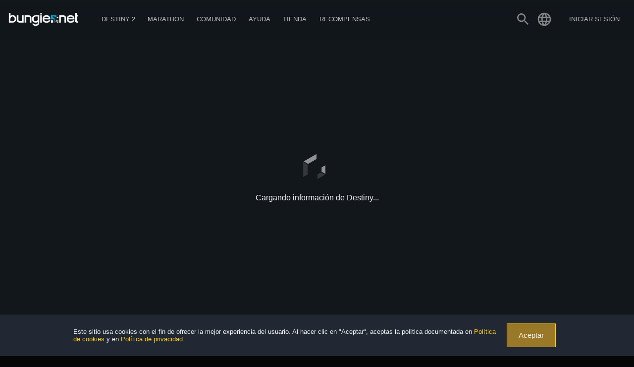

--- FILE ---
content_type: application/javascript
request_url: https://www.bungie.net/7/static/js/8.8eb6d02b.chunk.js
body_size: 7909
content:
(this["webpackJsonpbungienet.web.renderer.core"]=this["webpackJsonpbungienet.web.renderer.core"]||[]).push([[8],{1069:function(e,t,i){e.exports={triumphBanners:"Banners_triumphBanners__3vrK6",detail:"Banners_detail__6sNzC",bannersMedals:"Banners_bannersMedals__3TidW",bannersCatalysts:"Banners_bannersCatalysts__1Md8Y",bannersStatTrackers:"Banners_bannersStatTrackers__2IrX6",bannersLore:"Banners_bannersLore__21V34",presentationNodeSectionTitle:"Banners_presentationNodeSectionTitle__U6RKI",presentationNodeTitleSubnav:"Banners_presentationNodeTitleSubnav__1ZfFj",basicSubNavTriumphsSubnav:"Banners_basicSubNavTriumphsSubnav__1_d2X"}},1070:function(e,t,i){"use strict";i.d(t,"a",(function(){return s}));var n=i(6),a=i(7),o=i(13),r=i(14),l=i(1),s=function(e){Object(o.a)(i,e);var t=Object(r.a)(i);function i(){return Object(n.a)(this,i),t.apply(this,arguments)}return Object(a.a)(i,[{key:"render",value:function(){return l.createElement("div",{className:"flair-coin"},this.props.children)}}]),i}(l.Component)},1071:function(e,t,i){"use strict";var n=i(40),a=i(737),o=i(12),r=i(91),l=i(752),s=i(20),c=i(27),d=i(101),u=i(8),v=i.n(u),p=i(1),m=i.n(p),b=i(1330),_=i.n(b);t.a=Object(a.a)((function(e){var t,i,a,u,p,b,g,h,f,D,y,N=Object(n.a)(l.a),C="collections"===e.pageType,S=Number.isInteger(e.parentNodeHash)?e.definitions.DestinyPresentationNodeDefinition.get(e.parentNodeHash):void 0,T=Number.isInteger(e.categoryNodeHash)?e.definitions.DestinyPresentationNodeDefinition.get(e.categoryNodeHash):void 0,I=Number.isInteger(e.subCategoryHash)?e.definitions.DestinyPresentationNodeDefinition.get(e.subCategoryHash):void 0,j=null===S||void 0===S||null===(t=S.children)||void 0===t||null===(i=t.presentationNodes)||void 0===i?void 0:i[0],P=e.definitions.DestinyPresentationNodeDefinition.get(null===j||void 0===j?void 0:j.presentationNodeHash),H=null===(u=T=null!==(a=T)&&void 0!==a?a:P)||void 0===u||null===(p=u.children)||void 0===p||null===(b=p.presentationNodes)||void 0===b?void 0:b[0],E=e.definitions.DestinyPresentationNodeDefinition.get(null===H||void 0===H?void 0:H.presentationNodeHash);I=null!==(g=I)&&void 0!==g?g:E;var O=function(e){return m.a.createElement("p",{className:_.a.breadcrumbEnd},e)},w=function(t,i){var n,a,l,u,v=e.definitions.DestinyPresentationNodeDefinition.get(t),p=v&&(null===v||void 0===v||null===(n=v.displayProperties)||void 0===n?void 0:n.name),b={mid:null===N||void 0===N||null===(a=N.selectedMembership)||void 0===a?void 0:a.membershipId,mtype:d.a.getNumberValue(null===N||void 0===N||null===(l=N.selectedMembership)||void 0===l?void 0:l.membershipType,o.BungieMembershipType).toString(),cid:null===N||void 0===N||null===(u=N.selectedCharacter)||void 0===u?void 0:u.characterId};e.sort&&(b.sort=e.sort),e.filter&&(b.filter=e.filter);var g,h=(g=b,C?s.a.NewCollections(g):s.a.NewTriumphs(g));if("root"===i){var f="collections"===e.pageType?r.a.Nav.TopNavCollections:r.a.Nav.TopNavTriumphs;return S?function(e,t){return m.a.createElement(c.a,{className:_.a.breadcrumbAnchor,url:t},e)}(f,h):O(f)}if(!Number.isInteger(t))return null;switch(i){case"parent":case"category":case"subcategory":return O(p);default:return null}};return m.a.createElement("div",{className:_.a.breadcrumbContainer},m.a.createElement("div",{className:v()(_.a.profileBreadcrumb,_.a[e.pageType])},m.a.createElement(c.a,{className:_.a.breadcrumbAnchor,url:s.a.NewProfile({mid:null===(h=N.selectedMembership)||void 0===h?void 0:h.membershipId,mtype:d.a.getNumberValue(null===N||void 0===N||null===(f=N.selectedMembership)||void 0===f?void 0:f.membershipType,o.BungieMembershipType).toString()})},r.a.Nav.TopNavProfile),w(e.rootHash,"root"),w(null===S||void 0===S?void 0:S.hash,"parent"),w(null===(D=T)||void 0===D?void 0:D.hash,"category"),w(null===(y=I)||void 0===y?void 0:y.hash,"subcategory")))}),{types:["DestinyPresentationNodeDefinition","DestinyObjectiveDefinition"]})},1072:function(e,t,i){"use strict";i.d(t,"a",(function(){return l}));var n=i(1331),a=i.n(n),o=i(1),r=i.n(o),l=function(e){return r.a.createElement("div",{className:a.a.containerBackground})}},1073:function(e,t,i){e.exports={dropdownFlexWrapper:"PresentationNodes_dropdownFlexWrapper__3Xgy7"}},1184:function(e,t,i){"use strict";var n=i(5),a=i(40),o=i(737),r=i(12),l=i(752),s=i(20),c=i(791),d=i(27),u=i(817),v=i(95),p=i(299),m=i(101),b=i(757),_=i(8),g=i.n(_),h=i(1),f=i.n(h),D=i(47),y=i(951),N=i.n(y),C=Object(o.a)((function(e){var t,i,o=Object(D.k)(),_=Object(a.a)(l.a);if(!e.subList)return null;var h=e.subList.map((function(t){var i,n,a,o,l,d,u=b.a.GetPresentationComponentData(t.presentationNodeHash,null===(i=_.selectedCharacter)||void 0===i?void 0:i.characterId,e.profileResponse);if(!u||u.state===r.DestinyPresentationNodeState.Invisible)return null;var p=e.definitions.DestinyPresentationNodeDefinition.get(t.presentationNodeHash),g=!Number.isNaN(e.categoryHash)&&e.categoryHash?e.categoryHash:null===(n=p.parentNodeHashes)||void 0===n?void 0:n[0];if(!p)return null;var h,D={mid:null===(a=_.selectedMembership)||void 0===a?void 0:a.membershipId,mtype:m.a.getNumberValue(null===(o=_.selectedMembership)||void 0===o?void 0:o.membershipType,r.BungieMembershipType).toString(),cid:null===(l=_.selectedCharacter)||void 0===l?void 0:l.characterId,root:e.rootHash.toString(),parent:e.parentHash.toString(),category:null===g||void 0===g?void 0:g.toString(),subcategory:t.presentationNodeHash.toString(),sort:e.sort},y="triumphs"===e.pageType?s.a.NewTriumphs(D):s.a.NewCollections(D),N=(null===u||void 0===u?void 0:u.objective)?f.a.createElement(c.a,{progressToTotal:u.progressValue,total:u.completionValue,isCompact:!0,progressPercent:u.progressValue/u.completionValue*100,showText:!1,description:"",customText:"",showBarWhenComplete:!1}):null,C=((null===p||void 0===p||null===(d=p.displayProperties)||void 0===d?void 0:d.icon)&&(v.a,p.displayProperties.icon),(null===u||void 0===u?void 0:u.objective)&&u.completionValue>0?(h=u.objective,b.a.ProgressString(e.definitions.DestinyObjectiveDefinition.get(h.objectiveHash),h)):null),S=p.hash===e.subcategoryHash;return u.state===r.DestinyPresentationNodeState.Obscured?(C="???",{presentationNodeHash:p.hash,url:y,name:"???????",iconPath:"",isActive:S,detailCoin:N,flairCoin:C,isObscured:!0}):{presentationNodeHash:p.hash,url:y,name:p.displayProperties.name,iconPath:p.displayProperties.icon,isActive:S,detailCoin:N,flairCoin:C,subTitle:p.displayProperties.description}}));return f.a.createElement(f.a.Fragment,null,h&&h.length>0&&f.a.createElement(f.a.Fragment,null,f.a.createElement("div",{className:N.a.subcategoryList},null===h||void 0===h?void 0:h.filter((function(e){return!!e})).map((function(e){var t=e.iconPath?f.a.createElement(v.a,{iconImageUrl:e.iconPath}):null;return e.isObscured?f.a.createElement(u.a,{key:e.presentationNodeHash,className:N.a.detailItemCategory,detailCoin:e.detailCoin,flairCoin:e.flairCoin,iconCoin:t,title:e.name,subtitle:e.subTitle}):e.subTitle?f.a.createElement(d.a,{key:e.presentationNodeHash,url:e.url,className:g()(N.a.detailItemCategory,Object(n.a)({},N.a.active,e.isActive))},f.a.createElement(u.a,{detailCoin:e.detailCoin,flairCoin:e.flairCoin,iconCoin:t,title:e.name,subtitle:e.subTitle})):f.a.createElement(d.a,{key:e.presentationNodeHash,url:e.url,className:g()(N.a.detailItemCategory,Object(n.a)({},N.a.active,e.isActive))},f.a.createElement(u.a,{detailCoin:e.detailCoin,flairCoin:e.flairCoin,iconCoin:t,title:e.name}))}))),f.a.createElement(p.a,{className:N.a.categoriesDropdown,selectedValue:null===h||void 0===h||null===(t=h.filter((function(e){return!!e})).find((function(e){return e.isActive})))||void 0===t||null===(i=t.url)||void 0===i?void 0:i.url,onChange:function(e){return o.push(e)},options:h.filter((function(e){return e})).map((function(e){return{value:e.url.url,label:e.name}}))})))}),{types:["DestinyPresentationNodeDefinition","DestinyObjectiveDefinition"]}),S=i(45);t.a=Object(o.a)((function(e){var t,i,o,p,_,h,D=Object(a.a)(l.a),y=e.definitions.DestinyPresentationNodeDefinition.get(e.parentHash);if((null===(t=y.children)||void 0===t||null===(i=t.presentationNodes)||void 0===i?void 0:i.length)<2)return null;var T=Number.isNaN(e.categoryHash)?null===y||void 0===y||null===(o=y.children)||void 0===o||null===(p=o.presentationNodes[0])||void 0===p?void 0:p.presentationNodeHash:e.categoryHash,I=e.definitions.DestinyPresentationNodeDefinition.get(T),j=Number.isNaN(e.subcategoryHash)?null===(_=I.children.presentationNodes[0])||void 0===_?void 0:_.presentationNodeHash:e.subcategoryHash,P=(e.definitions.DestinyPresentationNodeDefinition.get(j),null===I||void 0===I||null===(h=I.children)||void 0===h?void 0:h.presentationNodes),H=y.children.presentationNodes.map((function(t){var i,n,a,o,l,d=e.definitions.DestinyPresentationNodeDefinition.get(t.presentationNodeHash),u=b.a.GetPresentationComponentData(d.hash,null===(i=D.selectedCharacter)||void 0===i?void 0:i.characterId,e.profileResponse),v={mid:null===(n=D.selectedMembership)||void 0===n?void 0:n.membershipId,mtype:m.a.getNumberValue(null===(a=D.selectedMembership)||void 0===a?void 0:a.membershipType,r.BungieMembershipType).toString(),cid:null===(o=D.selectedCharacter)||void 0===o?void 0:o.characterId,root:e.rootHash.toString(),parent:e.parentHash.toString(),category:t.presentationNodeHash.toString(),sort:e.sort},p="triumphs"===e.pageType?s.a.NewTriumphs(v):s.a.NewCollections(v),_=T===t.presentationNodeHash;return!(null===u||void 0===u?void 0:u.objective)||P&&0!==(null===P||void 0===P?void 0:P.length)?{presentationNodeHash:t.presentationNodeHash,url:p,name:d.displayProperties.name,iconPath:d.displayProperties.icon,isActive:_}:{presentationNodeHash:t.presentationNodeHash,url:p,name:d.displayProperties.name,iconPath:d.displayProperties.icon,isActive:_,detailCoin:f.a.createElement(c.a,{progressToTotal:u.progressValue,total:u.completionValue,isCompact:!0,showBarWhenComplete:!1,progressPercent:u.progressValue/u.completionValue*100,showText:!1,description:"",customText:""}),flairCoin:(l=u.objective,b.a.ProgressString(e.definitions.DestinyObjectiveDefinition.get(l.objectiveHash),l))}}));return f.a.createElement("div",null,f.a.createElement("div",{className:N.a.nodeSubcategories},H.filter((function(e){return e})).map((function(e){return e.detailCoin&&e.flairCoin?f.a.createElement(d.a,{key:e.presentationNodeHash,className:g()(N.a.nodeSubcategoryTrigger,N.a.badgeSubcategory,Object(n.a)({},N.a.active,null===e||void 0===e?void 0:e.isActive)),url:e.url},f.a.createElement(u.a,{title:e.name,size:S.a.Small,detailCoin:e.detailCoin,iconCoin:f.a.createElement(v.a,{iconImageUrl:e.iconPath}),flairCoin:e.flairCoin})):f.a.createElement(d.a,{key:e.presentationNodeHash,className:g()(N.a.nodeSubcategoryTrigger,Object(n.a)({},N.a.active,null===e||void 0===e?void 0:e.isActive)),url:e.url,title:e.name},f.a.createElement("div",{className:N.a.icon,style:{backgroundImage:"url(".concat(e.iconPath,")")}}))}))),f.a.createElement(C,{profileResponse:e.profileResponse,categoryHash:e.categoryHash,subcategoryHash:j,rootHash:e.rootHash,parentHash:e.parentHash,subList:P,pageType:e.pageType,sort:e.sort}))}),{types:["DestinyPresentationNodeDefinition","DestinyObjectiveDefinition"]})},1185:function(e,t,i){"use strict";var n=i(5),a=i(840),o=i.n(a),r=i(901),l=i.n(r),s=i(40),c=i(91),d=i(737),u=i(12),v=i(752),p=i(791),m=i(101),b=i(757),_=i(1),g=i.n(_),h=Object(d.a)((function(e){var t,i,n,a,o,r,d,_,h,f,D,y,N,C,S,T,I,j,P,H,E,O,w,B,R,x,M,V,k,W,L=e.definitions.DestinyRecordDefinition.get(e.recordHash);if(!L)return null;var F=Object(s.a)(v.a),z=b.a.GetRecordComponentData(L.hash,null===F||void 0===F||null===(t=F.selectedCharacter)||void 0===t?void 0:t.characterId,e.profileResponse),A=m.a.hasFlag(z.state,u.DestinyRecordState.Obscured),U=e.definitions.DestinyLoreDefinition.get(L.loreHash),q=null!==(i=null===z||void 0===z||null===(n=z.objectives)||void 0===n||null===(a=n.filter((function(e){return e.complete})))||void 0===a?void 0:a.length)&&void 0!==i?i:0,Z=null!==(o=null===z||void 0===z||null===(r=z.objectives)||void 0===r?void 0:r.length)&&void 0!==o?o:0,G=null,J=L.intervalInfo,Q=null===(d=L.intervalInfo)||void 0===d||null===(_=d.intervalObjectives)||void 0===_||null===(h=_.map((function(e){return e.intervalScoreValue})))||void 0===h?void 0:h.reduce((function(e,t){return e+t}),0),K=null===z||void 0===z?void 0:z.intervalObjectives,Y=null===K||void 0===K||null===(f=K.filter((function(e){return e.complete})))||void 0===f?void 0:f.map((function(e){return e.objectiveHash})),X=null!==(D=null===J||void 0===J||null===(y=J.intervalObjectives)||void 0===y||null===(N=y.filter((function(e){return null===Y||void 0===Y?void 0:Y.some((function(t){return t===e.intervalObjectiveHash}))})))||void 0===N||null===(C=N.map((function(e){return e.intervalScoreValue})))||void 0===C?void 0:C.reduce((function(e,t){return e+t}),0))&&void 0!==D?D:0,$=Y?Y.length:0,ee=null===z||void 0===z||null===(S=z.intervalObjectives)||void 0===S||null===(T=S[$])||void 0===T?void 0:T.completionValue,te=null===z||void 0===z||null===(I=z.intervalObjectives)||void 0===I||null===(j=I[$])||void 0===j?void 0:j.progress,ie=K?"".concat(X," / ").concat(Q).concat(c.a.Triumphs.Pts):(null===(P=L.completionInfo)||void 0===P?void 0:P.ScoreValue)?"".concat(null===(H=L.completionInfo)||void 0===H?void 0:H.ScoreValue).concat(c.a.Triumphs.Pts):"",ne=null!==(E=null===(O=e.definitions.DestinyObjectiveDefinition.get(null===K||void 0===K||null===(w=K[$])||void 0===w?void 0:w.objectiveHash))||void 0===O?void 0:O.progressDescription)&&void 0!==E?E:"",ae=K&&1===K.length&&te?g.a.createElement("div",{className:l.a.intervalProgressBar},g.a.createElement(p.a,{progressToTotal:te,total:ee,isCompact:!1,showBarWhenComplete:!1,progressPercent:te/ee*100,showText:!0,description:ne,customText:""})):null;if(1===Z){var oe=z.objectives[0];(G=e.definitions.DestinyObjectiveDefinition.get(oe.objectiveHash))&&(q=z.objectives[0].progress,Z=G.completionValue)}var re=null===e||void 0===e||null===(B=e.profileResponse)||void 0===B?void 0:B.profileStringVariables,le=(null===(R=L.rewardItems)||void 0===R?void 0:R.length)?null===(x=L.rewardItems)||void 0===x?void 0:x.map((function(t){var i,n,a,o,r=null===(i=e.definitions)||void 0===i?void 0:i.DestinyInventoryItemLiteDefinition.get(t.itemHash);return r?g.a.createElement("p",{className:l.a.rewardItem,key:t.itemHash},g.a.createElement("span",{className:l.a.rewardIcon,style:{backgroundImage:"url(".concat(null===(n=r.displayProperties)||void 0===n?void 0:n.icon,")")},title:null===(a=r.displayProperties)||void 0===a?void 0:a.name}),null===(o=r.displayProperties)||void 0===o?void 0:o.name):null})):null;return g.a.createElement("div",null,g.a.createElement("div",{className:l.a.modalHeader},(null===L||void 0===L||null===(M=L.displayProperties)||void 0===M?void 0:M.icon)&&g.a.createElement("img",{src:L.displayProperties.icon,alt:L.displayProperties.name}),g.a.createElement("h2",null,L.displayProperties.name),!((null===z||void 0===z?void 0:z.state)===u.DestinyRecordState.None||(K?Y.length===K.length:Z&&q>=Z))&&g.a.createElement("p",{className:l.a.completionScoreTotal},null!==ie&&void 0!==ie?ie:null===(V=L.completionInfo)||void 0===V?void 0:V.ScoreValue),q<Z&&(null===z||void 0===z||null===(k=z.objectives)||void 0===k?void 0:k.length)>1&&b.a.ShowProgressBarForSingleObjective(z.objectives[0],G)&&g.a.createElement(p.a,{progressToTotal:q,total:Z,isCompact:!0,showBarWhenComplete:!1,progressPercent:q/Z*100,showText:!1,description:"",customText:""}),ae),!U&&!A&&g.a.createElement("div",{className:l.a.description},b.a.SanitizeRecordDescription(null===(W=L.displayProperties)||void 0===W?void 0:W.description,re)),z.objectives&&!A&&z.objectives.map((function(t){var i=e.definitions.DestinyObjectiveDefinition.get(t.objectiveHash),n=b.a.SanitizeRecordDescription(i.progressDescription,re);if(b.a.ShowProgressBarForSingleObjective(t,i))return g.a.createElement("div",{className:l.a.objectiveWrapper},g.a.createElement(p.a,{progressToTotal:t.progress,total:t.completionValue,isCompact:!1,showBarWhenComplete:!0,progressPercent:t.progress/i.completionValue*100,showText:!0,description:n,customText:""}))})),le&&g.a.createElement("div",null,g.a.createElement("p",{className:l.a.rewardsHeader},c.a.Triumphs.Rewards),le),z.intervalObjectives&&!A&&z.intervalObjectives.map((function(t,i){var n,a=e.definitions.DestinyObjectiveDefinition.get(t.objectiveHash),o=null===(n=J.intervalRewards)||void 0===n?void 0:n[i].intervalRewardItems,r=t.progress>=a.completionValue,s=b.a.SanitizeRecordDescription(a.progressDescription,re);if(b.a.ShowProgressBarForSingleObjective(t,a))return g.a.createElement("div",{className:l.a.objectiveWrapper},r?o&&(null===o||void 0===o?void 0:o.length)?g.a.createElement("span",{className:l.a.claimedRewardLabel},c.a.Triumphs.RewardEarned):null:g.a.createElement(p.a,{progressToTotal:t.progress,total:t.completionValue,isCompact:!1,showBarWhenComplete:!0,progressPercent:t.progress/a.completionValue*100,showText:!0,description:s,customText:""}),g.a.createElement("div",null,o.map((function(t){var i,n,a,o=e.definitions.DestinyInventoryItemLiteDefinition.get(t.itemHash);return g.a.createElement("p",{className:l.a.rewardItem,key:t.itemHash},g.a.createElement("span",{className:l.a.rewardIcon,style:{backgroundImage:"url(".concat(null===(i=o.displayProperties)||void 0===i?void 0:i.icon,")")},title:null===(n=o.displayProperties)||void 0===n?void 0:n.name}),null===(a=o.displayProperties)||void 0===a?void 0:a.name)}))))})),U&&!A&&g.a.createElement("div",{className:l.a.loreWrapper},g.a.createElement("h2",null,c.a.PresentationNodes.Lore),g.a.createElement("p",{className:l.a.loreDescription},U.displayProperties.description)))}),{types:["DestinyRecordDefinition","DestinyObjectiveDefinition","DestinyLoreDefinition","DestinyInventoryItemLiteDefinition"]}),f=i(37),D=i(20),y=i(1070),N=i(95),C=i(817),S=i(86),T=i(299),I=i(128),j=i(45),P=i(8),H=i.n(P),E=i(47);t.a=Object(d.a)((function(e){var t,i,a,r,d,_,P,O,w,B=Object(E.k)(),R=Object(s.a)(f.a,["loggedInUser"]),x=Object(s.a)(v.a),M=new URLSearchParams(window.location.search),V=null!==(t=null===M||void 0===M?void 0:M.get("sort"))&&void 0!==t?t:"Default",k=e.definitions.DestinyPresentationNodeDefinition.get(e.parentHash);if(!k)return null;var W=null===e||void 0===e||null===(i=e.profileResponse)||void 0===i?void 0:i.profileStringVariables,L=b.a.GetPresentationComponentData(e.parentHash,null===x||void 0===x||null===(a=x.selectedCharacter)||void 0===a?void 0:a.characterId,e.profileResponse),F=!L||m.a.hasFlag(null===L||void 0===L?void 0:L.state,u.DestinyRecordState.Obscured),z=Number.isNaN(e.categoryHash)?null===(r=k.children)||void 0===r||null===(d=r.presentationNodes[0])||void 0===d?void 0:d.presentationNodeHash:e.categoryHash,A=e.definitions.DestinyPresentationNodeDefinition.get(z),U=Number.isNaN(e.subcategoryHash)?null===A||void 0===A||null===(_=A.children.presentationNodes[0])||void 0===_?void 0:_.presentationNodeHash:e.subcategoryHash,q=e.definitions.DestinyPresentationNodeDefinition.get(U),Z=!A&&(null===k||void 0===k||null===(P=k.children)||void 0===P?void 0:P.records)&&k.children.records.length,G=!q&&(null===A||void 0===A||null===(O=A.children)||void 0===O?void 0:O.records)&&A.children.records.length,J=Z?k.children.records:G?A.children.records:null===q||void 0===q||null===(w=q.children)||void 0===w?void 0:w.records,Q=c.a.PresentationNodes;if(!J||!J.length)return null;if(!e.profileResponse||!(null===x||void 0===x?void 0:x.selectedMembership)||!(null===x||void 0===x?void 0:x.selectedCharacter))return null;var K=function(t){var i,n=!(arguments.length>1&&void 0!==arguments[1])||arguments[1],a=0,o=b.a.GetRecordComponentData(t.recordHash,null===x||void 0===x||null===(i=x.selectedCharacter)||void 0===i?void 0:i.characterId,e.profileResponse);if(!(null===o||void 0===o?void 0:o.objectives))return a;var r=o.objectives.map((function(e){return e.completionValue})).reduce((function(e,t){return e+t}),0),l=o.objectives.map((function(e){var t;return Math.min(null!==(t=e.progress)&&void 0!==t?t:0,e.completionValue)})).reduce((function(e,t){return e+t}),0);return a=l>=r?n?-1:1:l/r},Y=function(t){var i,n=0,a=b.a.GetRecordComponentData(t.recordHash,null===x||void 0===x||null===(i=x.selectedCharacter)||void 0===i?void 0:i.characterId,e.profileResponse);if(null===a||void 0===a?void 0:a.objectives){var o=a.objectives.map((function(e){return e.completionValue})).reduce((function(e,t){return e+t}),0);n=a.objectives.map((function(e){var t;return Math.min(null!==(t=e.progress)&&void 0!==t?t:0,e.completionValue)})).reduce((function(e,t){return e+t}),0)/o}return n},X=function(e){switch(V){case"Completion":return e.sort((function(e,t){return Y(t)-Y(e)}));case"Closest":return e.sort((function(e,t){return K(t)-K(e)}));case"Farthest":return e.sort((function(e,t){return K(e,!1)-K(t,!1)}));case"Default":return J}}(J);return g.a.createElement(I.b,{cols:R.responsive.medium?12:9,className:o.a.nodeDetailData},g.a.createElement("div",{className:o.a.sortDropDown},g.a.createElement(T.a,{onChange:function(t){var i,n,a,o={mid:null===(i=x.selectedMembership)||void 0===i?void 0:i.membershipId,mtype:m.a.getNumberValue(null===(n=x.selectedMembership)||void 0===n?void 0:n.membershipType,u.BungieMembershipType).toString(),cid:null===(a=x.selectedCharacter)||void 0===a?void 0:a.characterId,root:e.rootHash.toString(),parent:e.parentHash.toString(),category:A?z.toString():null,subcategory:q?U.toString():null,sort:t};B.push("collections"===e.pageType?D.a.NewCollections(o).url:D.a.NewTriumphs(o).url)},selectedValue:V.toString(),options:[{label:Q.RecordsSortOptionDefault,value:"Default"},{label:Q.RecordsSortOptionCompletion,value:"Completion"},{label:Q.RecordsSortOptionClosest,value:"Closest"},{label:Q.RecordsSortOptionFarthest,value:"Farthest"}]})),X&&X.map((function(t){var i,a,r,s,c,d,v,_,f,D,T,I,P,E,O,w=e.definitions.DestinyRecordDefinition.get(t.recordHash);if(!w)return null;var B=b.a.GetRecordComponentData(t.recordHash,null===x||void 0===x||null===(i=x.selectedCharacter)||void 0===i?void 0:i.characterId,e.profileResponse),M=!B||m.a.hasFlag(null===B||void 0===B?void 0:B.state,u.DestinyRecordState.Obscured)||F;if(!B||m.a.hasFlag(null===B||void 0===B?void 0:B.state,u.DestinyRecordState.Invisible)||F)return null;var V,k,L,z=null===(a=w.displayProperties)||void 0===a?void 0:a.name,A=g.a.createElement(N.a,{iconImageUrl:null===(r=w.displayProperties)||void 0===r?void 0:r.icon}),U=e.definitions.DestinyObjectiveDefinition.get(null===B||void 0===B||null===(s=B.objectives)||void 0===s||null===(c=s[0])||void 0===c?void 0:c.objectiveHash),q=e.definitions.DestinyObjectiveDefinition.get(null===B||void 0===B||null===(d=B.intervalObjectives)||void 0===d||null===(v=d[0])||void 0===v?void 0:v.objectiveHash),Z=(null===w||void 0===w?void 0:w.loreHash)?null:null===w||void 0===w||null===(_=w.displayProperties)||void 0===_?void 0:_.description,G=null===B||void 0===B||null===(f=B.objectives)||void 0===f?void 0:f.filter((function(e){return!e.complete})),J=null===G||void 0===G||null===(D=G[0])||void 0===D?void 0:D.progress,K=null===G||void 0===G||null===(T=G[0])||void 0===T?void 0:T.completionValue,Y=(null===B||void 0===B?void 0:B.objectives)&&(null===B||void 0===B?void 0:B.objectives.length)>0&&b.a.ShowProgressBarForSingleObjective(B.objectives[0],U)?g.a.createElement(p.a,{progressToTotal:J,progressPercent:J/K*100,total:K,isCompact:!0,showBarWhenComplete:!1,showText:!1,customText:"",description:""}):null;(V=(null===B||void 0===B?void 0:B.intervalObjectives)&&(null===B||void 0===B?void 0:B.intervalObjectives.length)&&b.a.ShowProgressBarForSingleObjective(B.intervalObjectives[0],q)?g.a.createElement(y.a,{children:g.a.createElement("span",{className:o.a.flairSlot},"".concat(null===B||void 0===B||null===(I=B.intervalObjectives)||void 0===I||null===(P=I.filter((function(e){return e.complete})))||void 0===P?void 0:P.length," / ").concat(null===B||void 0===B||null===(E=B.intervalObjectives)||void 0===E?void 0:E.length))}):null,M)&&(z=""!==(null===w||void 0===w||null===(k=w.stateInfo)||void 0===k?void 0:k.obscuredDescription)?null===w||void 0===w||null===(L=w.stateInfo)||void 0===L?void 0:L.obscuredDescription:Q.ObscuredTriumphTitle);var X=(null===B||void 0===B?void 0:B.state)===u.DestinyRecordState.None,$=null!==(O=m.a.hasFlag(null===B||void 0===B?void 0:B.state,u.DestinyRecordState.RecordRedeemed))&&void 0!==O&&O;return g.a.createElement("div",{key:t.recordHash,className:H()(o.a.detailItem,Object(n.a)({},o.a.complete,X),Object(n.a)({},o.a.redeemed,$),Object(n.a)({},o.a.clickable,!M)),onClick:function(){return M?null:(t=w.hash,void S.a.open(g.a.createElement(h,{profileResponse:e.profileResponse,recordHash:t}),{contentClassName:l.a.detailModal}));var t}},g.a.createElement(C.a,{detailCoin:M?null:Y,iconCoin:M?null:A,flairCoin:M?null:V,title:z,size:j.a.Large,normalWhiteSpace:R.responsive.medium,subtitle:M?Q.ObscuredTriumphDescription:b.a.SanitizeRecordDescription(Z,W)}))})))}),{types:["DestinyPresentationNodeDefinition","DestinyRecordDefinition","DestinyObjectiveDefinition"]})},1322:function(e,t,i){e.exports={progressBar:"ProgressBar_progressBar__1B5wM",compact:"ProgressBar_compact__22tI_",barFill:"ProgressBar_barFill__7QZp_",barText:"ProgressBar_barText__2CCVD",description:"ProgressBar_description__itE9a",complete:"ProgressBar_complete__1vYGA"}},1323:function(e,t,i){var n=i(195).GenIcon;e.exports.AiFillCheckSquare=function(e){return n({tag:"svg",attr:{viewBox:"0 0 1024 1024"},child:[{tag:"path",attr:{d:"M880 112H144c-17.7 0-32 14.3-32 32v736c0 17.7 14.3 32 32 32h736c17.7 0 32-14.3 32-32V144c0-17.7-14.3-32-32-32zM695.5 365.7l-210.6 292a31.8 31.8 0 0 1-51.7 0L308.5 484.9c-3.8-5.3 0-12.7 6.5-12.7h46.9c10.2 0 19.9 4.9 25.9 13.3l71.2 98.8 157.2-218c6-8.3 15.6-13.3 25.9-13.3H689c6.5 0 10.3 7.4 6.5 12.7z"}}]})(e)}},1324:function(e,t,i){e.exports={detailItem:"DetailItem_detailItem__1sr6O",clickable:"DetailItem_clickable__2maOv",basicSizeSmall:"DetailItem_basicSizeSmall__s4mCA",textContent:"DetailItem_textContent__1iJZc",title:"DetailItem_title__QiiUl",subtitle:"DetailItem_subtitle__3iqwo",detailSlot:"DetailItem_detailSlot__ma5XS",allowWrap:"DetailItem_allowWrap__3kTWE",hidePadding:"DetailItem_hidePadding__NE4o6",iconSlot:"DetailItem_iconSlot__n5rCz",flairSlot:"DetailItem_flairSlot__3LlB6",flairTwoLine:"DetailItem_flairTwoLine__fCuFj",flairLineOne:"DetailItem_flairLineOne__3zK4M",button:"DetailItem_button__2NQ-r",icon:"DetailItem_icon__3k6dl",iconFont:"DetailItem_iconFont__3bWhS",iconText:"DetailItem_iconText__16oH8",text:"DetailItem_text__1NFB_",iconCoin:"DetailItem_iconCoin__3S5jT",basicSizeMedium:"DetailItem_basicSizeMedium__ApQ3N",basicSizeLarge:"DetailItem_basicSizeLarge__ovTVD",topContent:"DetailItem_topContent__3gHOv",innerTextContent:"DetailItem_innerTextContent__1itCZ",normalWhiteSpace:"DetailItem_normalWhiteSpace__3Kxfp"}},1330:function(e,t,i){e.exports={breadcrumbContainer:"Breadcrumb_breadcrumbContainer__27saB",profileBreadcrumb:"Breadcrumb_profileBreadcrumb__2bTPx",collections:"Breadcrumb_collections__2UH8Q",breadcrumbAnchor:"Breadcrumb_breadcrumbAnchor__1cnfp",breadcrumbEnd:"Breadcrumb_breadcrumbEnd__OWV54"}},1331:function(e,t,i){e.exports={containerBackground:"ContainerBackground_containerBackground__3qW26"}},752:function(e,t,i){"use strict";i.d(t,"a",(function(){return s}));var n=i(7),a=i(6),o=i(13),r=i(14),l=function(e){Object(o.a)(i,e);var t=Object(r.a)(i);function i(){return Object(a.a)(this,i),t.apply(this,arguments)}return Object(n.a)(i)}(i(786).a);l.Instance=new l;var s=l.Instance},791:function(e,t,i){"use strict";i.d(t,"a",(function(){return v}));var n=i(5),a=i(8),o=i.n(a),r=i(1),l=i.n(r),s=i(91),c=i(1323),d=i(1322),u=i.n(d),v=function(e){var t,i=e.progressToTotal>=e.total,a=s.a.Legend;return l.a.createElement("div",{className:o()(u.a.progressBar,(t={},Object(n.a)(t,u.a.complete,i),Object(n.a)(t,u.a.compact,e.isCompact),t))},!i||e.showBarWhenComplete?l.a.createElement("div",{className:u.a.barFill,style:{width:"".concat(e.progressPercent,"%")}}):l.a.createElement("div",{className:u.a.complete},l.a.createElement(c.AiFillCheckSquare,null),a.Completed),e.showText&&!i&&l.a.createElement("div",{className:u.a.barText},l.a.createElement("span",{className:u.a.description},e.description),e.customText&&e.customText.length&&l.a.createElement(l.a.Fragment,null,i&&l.a.createElement(c.AiFillCheckSquare,null),e.customText),e.total>0&&(!e.customText||e.customText&&e.customText.length<1)&&l.a.createElement("text",null,"".concat(e.progressToTotal," / ").concat(e.total))))}},817:function(e,t,i){"use strict";i.d(t,"a",(function(){return c}));var n=i(5),a=i(1),o=i(8),r=i.n(o),l=i(1324),s=i.n(l),c=function(e){return a.createElement("div",{className:r()(s.a.detailItem,Object(n.a)({},e.className,e.className))},e.iconCoin&&a.createElement("div",{className:s.a.iconSlot},a.createElement("div",{className:s.a.icon},e.iconCoin)),a.createElement("div",{className:s.a.textContent},a.createElement("div",{className:s.a.topContent},a.createElement("div",{className:s.a.innerTextContent},a.createElement("div",{className:s.a.title},e.title),a.createElement("div",{className:r()(s.a.subtitle,Object(n.a)({},s.a.normalWhiteSpace,e.normalWhiteSpace))},e.subtitle)),e.flairCoin&&a.createElement("div",{className:s.a.flairSlot},e.flairCoin)),e.detailCoin&&a.createElement("div",{className:s.a.detailSlot},e.detailCoin)))}},840:function(e,t,i){e.exports={nodeDetailContainer:"DetailContainer_nodeDetailContainer__30CzD",nodeDetailData:"DetailContainer_nodeDetailData__3k1dP",itemSet:"DetailContainer_itemSet__2DE4o",icons:"DetailContainer_icons__3iSht",icon:"DetailContainer_icon__3Zo_-",sortDropDown:"DetailContainer_sortDropDown__14Vb4",detailItem:"DetailContainer_detailItem__2rZ2f",twoLineItem:"DetailContainer_twoLineItem__vPhTS",clickable:"DetailContainer_clickable__Uqfuz",notAcquired:"DetailContainer_notAcquired__2lq8c",redeemed:"DetailContainer_redeemed__hqMr3",flairSlot:"DetailContainer_flairSlot__1YZDm",nodeDetailNavigation:"DetailContainer_nodeDetailNavigation__3O2Jq",sectionHeader:"DetailContainer_sectionHeader__22aL6",fixed:"DetailContainer_fixed__3SZ1a",navigationFixedPlaceholder:"DetailContainer_navigationFixedPlaceholder__3RgIC",nodeSubcategorySublists:"DetailContainer_nodeSubcategorySublists__2WvBE",detailItemCategory:"DetailContainer_detailItemCategory__2UYFs",active:"DetailContainer_active__niBoh",nodeSubcategories:"DetailContainer_nodeSubcategories__3wDaq",detailItemNodeSubcategoryTrigger:"DetailContainer_detailItemNodeSubcategoryTrigger__1sSbd",nodeSubcategoryTrigger:"DetailContainer_nodeSubcategoryTrigger__UzW0y",subcategoryList:"DetailContainer_subcategoryList__2QWWQ","companion-kit":"DetailContainer_companion-kit__2ZlwW","detail-item":"DetailContainer_detail-item__1_iJ6","top-content":"DetailContainer_top-content__1tJ3s","inner-text-content":"DetailContainer_inner-text-content__3z5xn",flair:"DetailContainer_flair__gsyYn",Large:"DetailContainer_Large__1k8cE",basicSubNavSubcategorySublist:"DetailContainer_basicSubNavSubcategorySublist__1mVVJ",subNavWrapper:"DetailContainer_subNavWrapper__mlLU6",setName:"DetailContainer_setName__2al9Y",background:"DetailContainer_background__1r-jE",complete:"DetailContainer_complete__2-FuU",progressBarItemItemSetProgress:"DetailContainer_progressBarItemItemSetProgress__1oEW3",barFill:"DetailContainer_barFill__2GT1t"}},901:function(e,t,i){e.exports={detailModal:"RecordDetailModal_detailModal__1bf-V",modalHeader:"RecordDetailModal_modalHeader__9oq-M",completionScoreTotal:"RecordDetailModal_completionScoreTotal__2ma0C",objectiveWrapper:"RecordDetailModal_objectiveWrapper__3XtP4",claimedRewardLabel:"RecordDetailModal_claimedRewardLabel__1IkN0",loreWrapper:"RecordDetailModal_loreWrapper__3DvDZ",loreDescription:"RecordDetailModal_loreDescription__2hR70",intervalProgressBar:"RecordDetailModal_intervalProgressBar__2UimC",rewardsHeader:"RecordDetailModal_rewardsHeader__P_bKL",rewardItem:"RecordDetailModal_rewardItem__EjM9a",rewardIcon:"RecordDetailModal_rewardIcon__3KKvd"}},951:function(e,t,i){e.exports={breadcrumb:"SubCategories_breadcrumb__1fvQN",nodeSubcategories:"SubCategories_nodeSubcategories__3MPyr",badgeSubcategory:"SubCategories_badgeSubcategory__2pW5x",subcategoryList:"SubCategories_subcategoryList__1YJVr",detailItemCategory:"SubCategories_detailItemCategory__OzWp5",active:"SubCategories_active__2vHNz",detailItemNodeSubcategoryTrigger:"SubCategories_detailItemNodeSubcategoryTrigger__2qOpg",nodeSubcategoryTrigger:"SubCategories_nodeSubcategoryTrigger__3ZgUk",icon:"SubCategories_icon__2ydds",categoriesDropdown:"SubCategories_categoriesDropdown__3fahd"}}}]);
//# sourceMappingURL=8.8eb6d02b.chunk.js.map